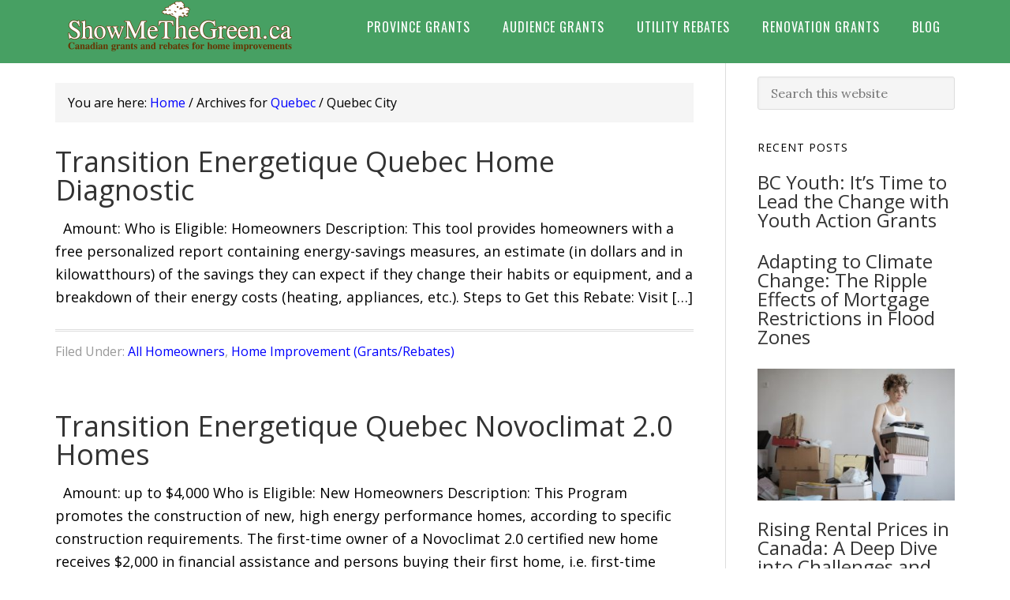

--- FILE ---
content_type: text/html; charset=UTF-8
request_url: https://showmethegreen.ca/cities/quebec/quebec-city/
body_size: 18107
content:
<!DOCTYPE html><html lang="en-US"><head><script>(function(w,i,g){w[g]=w[g]||[];if(typeof w[g].push=='function')w[g].push(i)})
(window,'GTM-NZTFNKK','google_tags_first_party');</script><script>(function(w,d,s,l){w[l]=w[l]||[];(function(){w[l].push(arguments);})('set', 'developer_id.dYzg1YT', true);
		w[l].push({'gtm.start':new Date().getTime(),event:'gtm.js'});var f=d.getElementsByTagName(s)[0],
		j=d.createElement(s);j.async=true;j.src='/t6rc/';
		f.parentNode.insertBefore(j,f);
		})(window,document,'script','dataLayer');</script><meta charset="UTF-8"/>
<script>var __ezHttpConsent={setByCat:function(src,tagType,attributes,category,force,customSetScriptFn=null){var setScript=function(){if(force||window.ezTcfConsent[category]){if(typeof customSetScriptFn==='function'){customSetScriptFn();}else{var scriptElement=document.createElement(tagType);scriptElement.src=src;attributes.forEach(function(attr){for(var key in attr){if(attr.hasOwnProperty(key)){scriptElement.setAttribute(key,attr[key]);}}});var firstScript=document.getElementsByTagName(tagType)[0];firstScript.parentNode.insertBefore(scriptElement,firstScript);}}};if(force||(window.ezTcfConsent&&window.ezTcfConsent.loaded)){setScript();}else if(typeof getEzConsentData==="function"){getEzConsentData().then(function(ezTcfConsent){if(ezTcfConsent&&ezTcfConsent.loaded){setScript();}else{console.error("cannot get ez consent data");force=true;setScript();}});}else{force=true;setScript();console.error("getEzConsentData is not a function");}},};</script>
<script>var ezTcfConsent=window.ezTcfConsent?window.ezTcfConsent:{loaded:false,store_info:false,develop_and_improve_services:false,measure_ad_performance:false,measure_content_performance:false,select_basic_ads:false,create_ad_profile:false,select_personalized_ads:false,create_content_profile:false,select_personalized_content:false,understand_audiences:false,use_limited_data_to_select_content:false,};function getEzConsentData(){return new Promise(function(resolve){document.addEventListener("ezConsentEvent",function(event){var ezTcfConsent=event.detail.ezTcfConsent;resolve(ezTcfConsent);});});}</script>
<script>if(typeof _setEzCookies!=='function'){function _setEzCookies(ezConsentData){var cookies=window.ezCookieQueue;for(var i=0;i<cookies.length;i++){var cookie=cookies[i];if(ezConsentData&&ezConsentData.loaded&&ezConsentData[cookie.tcfCategory]){document.cookie=cookie.name+"="+cookie.value;}}}}
window.ezCookieQueue=window.ezCookieQueue||[];if(typeof addEzCookies!=='function'){function addEzCookies(arr){window.ezCookieQueue=[...window.ezCookieQueue,...arr];}}
addEzCookies([{name:"ezoab_319054",value:"mod5-c; Path=/; Domain=showmethegreen.ca; Max-Age=7200",tcfCategory:"store_info",isEzoic:"true",},{name:"ezosuibasgeneris-1",value:"30d80bf4-e7dc-4fca-43c7-c6bc05f98d99; Path=/; Domain=showmethegreen.ca; Expires=Mon, 01 Feb 2027 03:05:47 UTC; Secure; SameSite=None",tcfCategory:"understand_audiences",isEzoic:"true",}]);if(window.ezTcfConsent&&window.ezTcfConsent.loaded){_setEzCookies(window.ezTcfConsent);}else if(typeof getEzConsentData==="function"){getEzConsentData().then(function(ezTcfConsent){if(ezTcfConsent&&ezTcfConsent.loaded){_setEzCookies(window.ezTcfConsent);}else{console.error("cannot get ez consent data");_setEzCookies(window.ezTcfConsent);}});}else{console.error("getEzConsentData is not a function");_setEzCookies(window.ezTcfConsent);}</script><script type="text/javascript" data-ezscrex='false' data-cfasync='false'>window._ezaq = Object.assign({"edge_cache_status":11,"edge_response_time":18,"url":"https://showmethegreen.ca/cities/quebec/quebec-city/"}, typeof window._ezaq !== "undefined" ? window._ezaq : {});</script><script type="text/javascript" data-ezscrex='false' data-cfasync='false'>window._ezaq = Object.assign({"ab_test_id":"mod5-c"}, typeof window._ezaq !== "undefined" ? window._ezaq : {});window.__ez=window.__ez||{};window.__ez.tf={};</script><script type="text/javascript" data-ezscrex='false' data-cfasync='false'>window.ezDisableAds = true;</script>
<script data-ezscrex='false' data-cfasync='false' data-pagespeed-no-defer>var __ez=__ez||{};__ez.stms=Date.now();__ez.evt={};__ez.script={};__ez.ck=__ez.ck||{};__ez.template={};__ez.template.isOrig=true;__ez.queue=__ez.queue||function(){var e=0,i=0,t=[],n=!1,o=[],r=[],s=!0,a=function(e,i,n,o,r,s,a){var l=arguments.length>7&&void 0!==arguments[7]?arguments[7]:window,d=this;this.name=e,this.funcName=i,this.parameters=null===n?null:w(n)?n:[n],this.isBlock=o,this.blockedBy=r,this.deleteWhenComplete=s,this.isError=!1,this.isComplete=!1,this.isInitialized=!1,this.proceedIfError=a,this.fWindow=l,this.isTimeDelay=!1,this.process=function(){f("... func = "+e),d.isInitialized=!0,d.isComplete=!0,f("... func.apply: "+e);var i=d.funcName.split("."),n=null,o=this.fWindow||window;i.length>3||(n=3===i.length?o[i[0]][i[1]][i[2]]:2===i.length?o[i[0]][i[1]]:o[d.funcName]),null!=n&&n.apply(null,this.parameters),!0===d.deleteWhenComplete&&delete t[e],!0===d.isBlock&&(f("----- F'D: "+d.name),m())}},l=function(e,i,t,n,o,r,s){var a=arguments.length>7&&void 0!==arguments[7]?arguments[7]:window,l=this;this.name=e,this.path=i,this.async=o,this.defer=r,this.isBlock=t,this.blockedBy=n,this.isInitialized=!1,this.isError=!1,this.isComplete=!1,this.proceedIfError=s,this.fWindow=a,this.isTimeDelay=!1,this.isPath=function(e){return"/"===e[0]&&"/"!==e[1]},this.getSrc=function(e){return void 0!==window.__ezScriptHost&&this.isPath(e)&&"banger.js"!==this.name?window.__ezScriptHost+e:e},this.process=function(){l.isInitialized=!0,f("... file = "+e);var i=this.fWindow?this.fWindow.document:document,t=i.createElement("script");t.src=this.getSrc(this.path),!0===o?t.async=!0:!0===r&&(t.defer=!0),t.onerror=function(){var e={url:window.location.href,name:l.name,path:l.path,user_agent:window.navigator.userAgent};"undefined"!=typeof _ezaq&&(e.pageview_id=_ezaq.page_view_id);var i=encodeURIComponent(JSON.stringify(e)),t=new XMLHttpRequest;t.open("GET","//g.ezoic.net/ezqlog?d="+i,!0),t.send(),f("----- ERR'D: "+l.name),l.isError=!0,!0===l.isBlock&&m()},t.onreadystatechange=t.onload=function(){var e=t.readyState;f("----- F'D: "+l.name),e&&!/loaded|complete/.test(e)||(l.isComplete=!0,!0===l.isBlock&&m())},i.getElementsByTagName("head")[0].appendChild(t)}},d=function(e,i){this.name=e,this.path="",this.async=!1,this.defer=!1,this.isBlock=!1,this.blockedBy=[],this.isInitialized=!0,this.isError=!1,this.isComplete=i,this.proceedIfError=!1,this.isTimeDelay=!1,this.process=function(){}};function c(e,i,n,s,a,d,c,u,f){var m=new l(e,i,n,s,a,d,c,f);!0===u?o[e]=m:r[e]=m,t[e]=m,h(m)}function h(e){!0!==u(e)&&0!=s&&e.process()}function u(e){if(!0===e.isTimeDelay&&!1===n)return f(e.name+" blocked = TIME DELAY!"),!0;if(w(e.blockedBy))for(var i=0;i<e.blockedBy.length;i++){var o=e.blockedBy[i];if(!1===t.hasOwnProperty(o))return f(e.name+" blocked = "+o),!0;if(!0===e.proceedIfError&&!0===t[o].isError)return!1;if(!1===t[o].isComplete)return f(e.name+" blocked = "+o),!0}return!1}function f(e){var i=window.location.href,t=new RegExp("[?&]ezq=([^&#]*)","i").exec(i);"1"===(t?t[1]:null)&&console.debug(e)}function m(){++e>200||(f("let's go"),p(o),p(r))}function p(e){for(var i in e)if(!1!==e.hasOwnProperty(i)){var t=e[i];!0===t.isComplete||u(t)||!0===t.isInitialized||!0===t.isError?!0===t.isError?f(t.name+": error"):!0===t.isComplete?f(t.name+": complete already"):!0===t.isInitialized&&f(t.name+": initialized already"):t.process()}}function w(e){return"[object Array]"==Object.prototype.toString.call(e)}return window.addEventListener("load",(function(){setTimeout((function(){n=!0,f("TDELAY -----"),m()}),5e3)}),!1),{addFile:c,addFileOnce:function(e,i,n,o,r,s,a,l,d){t[e]||c(e,i,n,o,r,s,a,l,d)},addDelayFile:function(e,i){var n=new l(e,i,!1,[],!1,!1,!0);n.isTimeDelay=!0,f(e+" ...  FILE! TDELAY"),r[e]=n,t[e]=n,h(n)},addFunc:function(e,n,s,l,d,c,u,f,m,p){!0===c&&(e=e+"_"+i++);var w=new a(e,n,s,l,d,u,f,p);!0===m?o[e]=w:r[e]=w,t[e]=w,h(w)},addDelayFunc:function(e,i,n){var o=new a(e,i,n,!1,[],!0,!0);o.isTimeDelay=!0,f(e+" ...  FUNCTION! TDELAY"),r[e]=o,t[e]=o,h(o)},items:t,processAll:m,setallowLoad:function(e){s=e},markLoaded:function(e){if(e&&0!==e.length){if(e in t){var i=t[e];!0===i.isComplete?f(i.name+" "+e+": error loaded duplicate"):(i.isComplete=!0,i.isInitialized=!0)}else t[e]=new d(e,!0);f("markLoaded dummyfile: "+t[e].name)}},logWhatsBlocked:function(){for(var e in t)!1!==t.hasOwnProperty(e)&&u(t[e])}}}();__ez.evt.add=function(e,t,n){e.addEventListener?e.addEventListener(t,n,!1):e.attachEvent?e.attachEvent("on"+t,n):e["on"+t]=n()},__ez.evt.remove=function(e,t,n){e.removeEventListener?e.removeEventListener(t,n,!1):e.detachEvent?e.detachEvent("on"+t,n):delete e["on"+t]};__ez.script.add=function(e){var t=document.createElement("script");t.src=e,t.async=!0,t.type="text/javascript",document.getElementsByTagName("head")[0].appendChild(t)};__ez.dot=__ez.dot||{};__ez.queue.addFileOnce('/detroitchicago/boise.js', '/detroitchicago/boise.js?gcb=195-0&cb=5', true, [], true, false, true, false);__ez.queue.addFileOnce('/parsonsmaize/abilene.js', '/parsonsmaize/abilene.js?gcb=195-0&cb=e80eca0cdb', true, [], true, false, true, false);__ez.queue.addFileOnce('/parsonsmaize/mulvane.js', '/parsonsmaize/mulvane.js?gcb=195-0&cb=e75e48eec0', true, ['/parsonsmaize/abilene.js'], true, false, true, false);__ez.queue.addFileOnce('/detroitchicago/birmingham.js', '/detroitchicago/birmingham.js?gcb=195-0&cb=539c47377c', true, ['/parsonsmaize/abilene.js'], true, false, true, false);</script>
<script data-ezscrex="false" type="text/javascript" data-cfasync="false">window._ezaq = Object.assign({"ad_cache_level":0,"adpicker_placement_cnt":0,"ai_placeholder_cache_level":0,"ai_placeholder_placement_cnt":-1,"domain":"showmethegreen.ca","domain_id":319054,"ezcache_level":0,"ezcache_skip_code":14,"has_bad_image":0,"has_bad_words":0,"is_sitespeed":0,"lt_cache_level":0,"response_size":67557,"response_size_orig":61795,"response_time_orig":10,"template_id":5,"url":"https://showmethegreen.ca/cities/quebec/quebec-city/","word_count":0,"worst_bad_word_level":0}, typeof window._ezaq !== "undefined" ? window._ezaq : {});__ez.queue.markLoaded('ezaqBaseReady');</script>
<script type='text/javascript' data-ezscrex='false' data-cfasync='false'>
window.ezAnalyticsStatic = true;

function analyticsAddScript(script) {
	var ezDynamic = document.createElement('script');
	ezDynamic.type = 'text/javascript';
	ezDynamic.innerHTML = script;
	document.head.appendChild(ezDynamic);
}
function getCookiesWithPrefix() {
    var allCookies = document.cookie.split(';');
    var cookiesWithPrefix = {};

    for (var i = 0; i < allCookies.length; i++) {
        var cookie = allCookies[i].trim();

        for (var j = 0; j < arguments.length; j++) {
            var prefix = arguments[j];
            if (cookie.indexOf(prefix) === 0) {
                var cookieParts = cookie.split('=');
                var cookieName = cookieParts[0];
                var cookieValue = cookieParts.slice(1).join('=');
                cookiesWithPrefix[cookieName] = decodeURIComponent(cookieValue);
                break; // Once matched, no need to check other prefixes
            }
        }
    }

    return cookiesWithPrefix;
}
function productAnalytics() {
	var d = {"pr":[6],"omd5":"0ddc9713634e31edb0160c557582e4bf","nar":"risk score"};
	d.u = _ezaq.url;
	d.p = _ezaq.page_view_id;
	d.v = _ezaq.visit_uuid;
	d.ab = _ezaq.ab_test_id;
	d.e = JSON.stringify(_ezaq);
	d.ref = document.referrer;
	d.c = getCookiesWithPrefix('active_template', 'ez', 'lp_');
	if(typeof ez_utmParams !== 'undefined') {
		d.utm = ez_utmParams;
	}

	var dataText = JSON.stringify(d);
	var xhr = new XMLHttpRequest();
	xhr.open('POST','/ezais/analytics?cb=1', true);
	xhr.onload = function () {
		if (xhr.status!=200) {
            return;
		}

        if(document.readyState !== 'loading') {
            analyticsAddScript(xhr.response);
            return;
        }

        var eventFunc = function() {
            if(document.readyState === 'loading') {
                return;
            }
            document.removeEventListener('readystatechange', eventFunc, false);
            analyticsAddScript(xhr.response);
        };

        document.addEventListener('readystatechange', eventFunc, false);
	};
	xhr.setRequestHeader('Content-Type','text/plain');
	xhr.send(dataText);
}
__ez.queue.addFunc("productAnalytics", "productAnalytics", null, true, ['ezaqBaseReady'], false, false, false, true);
</script><base href="https://showmethegreen.ca/cities/quebec/quebec-city/"/>

<meta name="viewport" content="width=device-width, initial-scale=1"/>
<meta name="robots" content="index, follow, max-image-preview:large, max-snippet:-1, max-video-preview:-1"/>

	<!-- This site is optimized with the Yoast SEO plugin v26.8 - https://yoast.com/product/yoast-seo-wordpress/ -->
	<title>Quebec City Archives - Show Me the Green</title>
	<link rel="canonical" href="https://showmethegreen.ca/cities/quebec/quebec-city/"/>
	<link rel="next" href="https://showmethegreen.ca/cities/quebec/quebec-city/page/2/"/>
	<meta property="og:locale" content="en_US"/>
	<meta property="og:type" content="article"/>
	<meta property="og:title" content="Quebec City Archives - Show Me the Green"/>
	<meta property="og:url" content="https://showmethegreen.ca/cities/quebec/quebec-city/"/>
	<meta property="og:site_name" content="Show Me the Green"/>
	<meta name="twitter:card" content="summary_large_image"/>
	<script type="application/ld+json" class="yoast-schema-graph">{"@context":"https://schema.org","@graph":[{"@type":"CollectionPage","@id":"https://showmethegreen.ca/cities/quebec/quebec-city/","url":"https://showmethegreen.ca/cities/quebec/quebec-city/","name":"Quebec City Archives - Show Me the Green","isPartOf":{"@id":"https://showmethegreen.ca/#website"},"breadcrumb":{"@id":"https://showmethegreen.ca/cities/quebec/quebec-city/#breadcrumb"},"inLanguage":"en-US"},{"@type":"BreadcrumbList","@id":"https://showmethegreen.ca/cities/quebec/quebec-city/#breadcrumb","itemListElement":[{"@type":"ListItem","position":1,"name":"Home","item":"https://showmethegreen.ca/"},{"@type":"ListItem","position":2,"name":"Quebec","item":"https://showmethegreen.ca/cities/quebec/"},{"@type":"ListItem","position":3,"name":"Quebec City"}]},{"@type":"WebSite","@id":"https://showmethegreen.ca/#website","url":"https://showmethegreen.ca/","name":"Show Me the Green","description":"","potentialAction":[{"@type":"SearchAction","target":{"@type":"EntryPoint","urlTemplate":"https://showmethegreen.ca/?s={search_term_string}"},"query-input":{"@type":"PropertyValueSpecification","valueRequired":true,"valueName":"search_term_string"}}],"inLanguage":"en-US"}]}</script>
	<!-- / Yoast SEO plugin. -->


<link rel="dns-prefetch" href="//fonts.googleapis.com"/>
<style id="wp-img-auto-sizes-contain-inline-css" type="text/css">
img:is([sizes=auto i],[sizes^="auto," i]){contain-intrinsic-size:3000px 1500px}
/*# sourceURL=wp-img-auto-sizes-contain-inline-css */
</style>
<link rel="stylesheet" id="eleven40-pro-theme-css" href="https://showmethegreen.ca/wp-content/themes/eleven40-pro/style.css?ver=2.2.1" type="text/css" media="all"/>
<style id="wp-emoji-styles-inline-css" type="text/css">

	img.wp-smiley, img.emoji {
		display: inline !important;
		border: none !important;
		box-shadow: none !important;
		height: 1em !important;
		width: 1em !important;
		margin: 0 0.07em !important;
		vertical-align: -0.1em !important;
		background: none !important;
		padding: 0 !important;
	}
/*# sourceURL=wp-emoji-styles-inline-css */
</style>
<style id="classic-theme-styles-inline-css" type="text/css">
/*! This file is auto-generated */
.wp-block-button__link{color:#fff;background-color:#32373c;border-radius:9999px;box-shadow:none;text-decoration:none;padding:calc(.667em + 2px) calc(1.333em + 2px);font-size:1.125em}.wp-block-file__button{background:#32373c;color:#fff;text-decoration:none}
/*# sourceURL=/wp-includes/css/classic-themes.min.css */
</style>
<style id="global-styles-inline-css" type="text/css">
:root{--wp--preset--aspect-ratio--square: 1;--wp--preset--aspect-ratio--4-3: 4/3;--wp--preset--aspect-ratio--3-4: 3/4;--wp--preset--aspect-ratio--3-2: 3/2;--wp--preset--aspect-ratio--2-3: 2/3;--wp--preset--aspect-ratio--16-9: 16/9;--wp--preset--aspect-ratio--9-16: 9/16;--wp--preset--color--black: #000000;--wp--preset--color--cyan-bluish-gray: #abb8c3;--wp--preset--color--white: #ffffff;--wp--preset--color--pale-pink: #f78da7;--wp--preset--color--vivid-red: #cf2e2e;--wp--preset--color--luminous-vivid-orange: #ff6900;--wp--preset--color--luminous-vivid-amber: #fcb900;--wp--preset--color--light-green-cyan: #7bdcb5;--wp--preset--color--vivid-green-cyan: #00d084;--wp--preset--color--pale-cyan-blue: #8ed1fc;--wp--preset--color--vivid-cyan-blue: #0693e3;--wp--preset--color--vivid-purple: #9b51e0;--wp--preset--gradient--vivid-cyan-blue-to-vivid-purple: linear-gradient(135deg,rgb(6,147,227) 0%,rgb(155,81,224) 100%);--wp--preset--gradient--light-green-cyan-to-vivid-green-cyan: linear-gradient(135deg,rgb(122,220,180) 0%,rgb(0,208,130) 100%);--wp--preset--gradient--luminous-vivid-amber-to-luminous-vivid-orange: linear-gradient(135deg,rgb(252,185,0) 0%,rgb(255,105,0) 100%);--wp--preset--gradient--luminous-vivid-orange-to-vivid-red: linear-gradient(135deg,rgb(255,105,0) 0%,rgb(207,46,46) 100%);--wp--preset--gradient--very-light-gray-to-cyan-bluish-gray: linear-gradient(135deg,rgb(238,238,238) 0%,rgb(169,184,195) 100%);--wp--preset--gradient--cool-to-warm-spectrum: linear-gradient(135deg,rgb(74,234,220) 0%,rgb(151,120,209) 20%,rgb(207,42,186) 40%,rgb(238,44,130) 60%,rgb(251,105,98) 80%,rgb(254,248,76) 100%);--wp--preset--gradient--blush-light-purple: linear-gradient(135deg,rgb(255,206,236) 0%,rgb(152,150,240) 100%);--wp--preset--gradient--blush-bordeaux: linear-gradient(135deg,rgb(254,205,165) 0%,rgb(254,45,45) 50%,rgb(107,0,62) 100%);--wp--preset--gradient--luminous-dusk: linear-gradient(135deg,rgb(255,203,112) 0%,rgb(199,81,192) 50%,rgb(65,88,208) 100%);--wp--preset--gradient--pale-ocean: linear-gradient(135deg,rgb(255,245,203) 0%,rgb(182,227,212) 50%,rgb(51,167,181) 100%);--wp--preset--gradient--electric-grass: linear-gradient(135deg,rgb(202,248,128) 0%,rgb(113,206,126) 100%);--wp--preset--gradient--midnight: linear-gradient(135deg,rgb(2,3,129) 0%,rgb(40,116,252) 100%);--wp--preset--font-size--small: 13px;--wp--preset--font-size--medium: 20px;--wp--preset--font-size--large: 36px;--wp--preset--font-size--x-large: 42px;--wp--preset--spacing--20: 0.44rem;--wp--preset--spacing--30: 0.67rem;--wp--preset--spacing--40: 1rem;--wp--preset--spacing--50: 1.5rem;--wp--preset--spacing--60: 2.25rem;--wp--preset--spacing--70: 3.38rem;--wp--preset--spacing--80: 5.06rem;--wp--preset--shadow--natural: 6px 6px 9px rgba(0, 0, 0, 0.2);--wp--preset--shadow--deep: 12px 12px 50px rgba(0, 0, 0, 0.4);--wp--preset--shadow--sharp: 6px 6px 0px rgba(0, 0, 0, 0.2);--wp--preset--shadow--outlined: 6px 6px 0px -3px rgb(255, 255, 255), 6px 6px rgb(0, 0, 0);--wp--preset--shadow--crisp: 6px 6px 0px rgb(0, 0, 0);}:where(.is-layout-flex){gap: 0.5em;}:where(.is-layout-grid){gap: 0.5em;}body .is-layout-flex{display: flex;}.is-layout-flex{flex-wrap: wrap;align-items: center;}.is-layout-flex > :is(*, div){margin: 0;}body .is-layout-grid{display: grid;}.is-layout-grid > :is(*, div){margin: 0;}:where(.wp-block-columns.is-layout-flex){gap: 2em;}:where(.wp-block-columns.is-layout-grid){gap: 2em;}:where(.wp-block-post-template.is-layout-flex){gap: 1.25em;}:where(.wp-block-post-template.is-layout-grid){gap: 1.25em;}.has-black-color{color: var(--wp--preset--color--black) !important;}.has-cyan-bluish-gray-color{color: var(--wp--preset--color--cyan-bluish-gray) !important;}.has-white-color{color: var(--wp--preset--color--white) !important;}.has-pale-pink-color{color: var(--wp--preset--color--pale-pink) !important;}.has-vivid-red-color{color: var(--wp--preset--color--vivid-red) !important;}.has-luminous-vivid-orange-color{color: var(--wp--preset--color--luminous-vivid-orange) !important;}.has-luminous-vivid-amber-color{color: var(--wp--preset--color--luminous-vivid-amber) !important;}.has-light-green-cyan-color{color: var(--wp--preset--color--light-green-cyan) !important;}.has-vivid-green-cyan-color{color: var(--wp--preset--color--vivid-green-cyan) !important;}.has-pale-cyan-blue-color{color: var(--wp--preset--color--pale-cyan-blue) !important;}.has-vivid-cyan-blue-color{color: var(--wp--preset--color--vivid-cyan-blue) !important;}.has-vivid-purple-color{color: var(--wp--preset--color--vivid-purple) !important;}.has-black-background-color{background-color: var(--wp--preset--color--black) !important;}.has-cyan-bluish-gray-background-color{background-color: var(--wp--preset--color--cyan-bluish-gray) !important;}.has-white-background-color{background-color: var(--wp--preset--color--white) !important;}.has-pale-pink-background-color{background-color: var(--wp--preset--color--pale-pink) !important;}.has-vivid-red-background-color{background-color: var(--wp--preset--color--vivid-red) !important;}.has-luminous-vivid-orange-background-color{background-color: var(--wp--preset--color--luminous-vivid-orange) !important;}.has-luminous-vivid-amber-background-color{background-color: var(--wp--preset--color--luminous-vivid-amber) !important;}.has-light-green-cyan-background-color{background-color: var(--wp--preset--color--light-green-cyan) !important;}.has-vivid-green-cyan-background-color{background-color: var(--wp--preset--color--vivid-green-cyan) !important;}.has-pale-cyan-blue-background-color{background-color: var(--wp--preset--color--pale-cyan-blue) !important;}.has-vivid-cyan-blue-background-color{background-color: var(--wp--preset--color--vivid-cyan-blue) !important;}.has-vivid-purple-background-color{background-color: var(--wp--preset--color--vivid-purple) !important;}.has-black-border-color{border-color: var(--wp--preset--color--black) !important;}.has-cyan-bluish-gray-border-color{border-color: var(--wp--preset--color--cyan-bluish-gray) !important;}.has-white-border-color{border-color: var(--wp--preset--color--white) !important;}.has-pale-pink-border-color{border-color: var(--wp--preset--color--pale-pink) !important;}.has-vivid-red-border-color{border-color: var(--wp--preset--color--vivid-red) !important;}.has-luminous-vivid-orange-border-color{border-color: var(--wp--preset--color--luminous-vivid-orange) !important;}.has-luminous-vivid-amber-border-color{border-color: var(--wp--preset--color--luminous-vivid-amber) !important;}.has-light-green-cyan-border-color{border-color: var(--wp--preset--color--light-green-cyan) !important;}.has-vivid-green-cyan-border-color{border-color: var(--wp--preset--color--vivid-green-cyan) !important;}.has-pale-cyan-blue-border-color{border-color: var(--wp--preset--color--pale-cyan-blue) !important;}.has-vivid-cyan-blue-border-color{border-color: var(--wp--preset--color--vivid-cyan-blue) !important;}.has-vivid-purple-border-color{border-color: var(--wp--preset--color--vivid-purple) !important;}.has-vivid-cyan-blue-to-vivid-purple-gradient-background{background: var(--wp--preset--gradient--vivid-cyan-blue-to-vivid-purple) !important;}.has-light-green-cyan-to-vivid-green-cyan-gradient-background{background: var(--wp--preset--gradient--light-green-cyan-to-vivid-green-cyan) !important;}.has-luminous-vivid-amber-to-luminous-vivid-orange-gradient-background{background: var(--wp--preset--gradient--luminous-vivid-amber-to-luminous-vivid-orange) !important;}.has-luminous-vivid-orange-to-vivid-red-gradient-background{background: var(--wp--preset--gradient--luminous-vivid-orange-to-vivid-red) !important;}.has-very-light-gray-to-cyan-bluish-gray-gradient-background{background: var(--wp--preset--gradient--very-light-gray-to-cyan-bluish-gray) !important;}.has-cool-to-warm-spectrum-gradient-background{background: var(--wp--preset--gradient--cool-to-warm-spectrum) !important;}.has-blush-light-purple-gradient-background{background: var(--wp--preset--gradient--blush-light-purple) !important;}.has-blush-bordeaux-gradient-background{background: var(--wp--preset--gradient--blush-bordeaux) !important;}.has-luminous-dusk-gradient-background{background: var(--wp--preset--gradient--luminous-dusk) !important;}.has-pale-ocean-gradient-background{background: var(--wp--preset--gradient--pale-ocean) !important;}.has-electric-grass-gradient-background{background: var(--wp--preset--gradient--electric-grass) !important;}.has-midnight-gradient-background{background: var(--wp--preset--gradient--midnight) !important;}.has-small-font-size{font-size: var(--wp--preset--font-size--small) !important;}.has-medium-font-size{font-size: var(--wp--preset--font-size--medium) !important;}.has-large-font-size{font-size: var(--wp--preset--font-size--large) !important;}.has-x-large-font-size{font-size: var(--wp--preset--font-size--x-large) !important;}
:where(.wp-block-post-template.is-layout-flex){gap: 1.25em;}:where(.wp-block-post-template.is-layout-grid){gap: 1.25em;}
:where(.wp-block-term-template.is-layout-flex){gap: 1.25em;}:where(.wp-block-term-template.is-layout-grid){gap: 1.25em;}
:where(.wp-block-columns.is-layout-flex){gap: 2em;}:where(.wp-block-columns.is-layout-grid){gap: 2em;}
:root :where(.wp-block-pullquote){font-size: 1.5em;line-height: 1.6;}
/*# sourceURL=global-styles-inline-css */
</style>
<link rel="stylesheet" id="crp-style-rounded-thumbs-css" href="https://showmethegreen.ca/wp-content/plugins/contextual-related-posts/css/rounded-thumbs.min.css?ver=4.1.0" type="text/css" media="all"/>
<style id="crp-style-rounded-thumbs-inline-css" type="text/css">

			.crp_related.crp-rounded-thumbs a {
				width: 150px;
                height: 150px;
				text-decoration: none;
			}
			.crp_related.crp-rounded-thumbs img {
				max-width: 150px;
				margin: auto;
			}
			.crp_related.crp-rounded-thumbs .crp_title {
				width: 100%;
			}
			
/*# sourceURL=crp-style-rounded-thumbs-inline-css */
</style>
<link rel="stylesheet" id="dashicons-css" href="https://showmethegreen.ca/wp-includes/css/dashicons.min.css?ver=6.9" type="text/css" media="all"/>
<link rel="stylesheet" id="google-fonts-css" href="//fonts.googleapis.com/css?family=Lora%3A400%2C700%7COswald%3A400&amp;ver=3.5.0" type="text/css" media="all"/>
<script type="text/javascript" src="https://showmethegreen.ca/wp-includes/js/jquery/jquery.min.js?ver=3.7.1" id="jquery-core-js"></script>
<script type="text/javascript" src="https://showmethegreen.ca/wp-includes/js/jquery/jquery-migrate.min.js?ver=3.4.1" id="jquery-migrate-js"></script>
<script type="text/javascript" src="https://showmethegreen.ca/wp-content/themes/eleven40-pro/js/responsive-menu.js?ver=1.0.0" id="eleven40-responsive-menu-js"></script>
<link rel="https://api.w.org/" href="https://showmethegreen.ca/wp-json/"/><!-- Global site tag (gtag.js) - Google Analytics -->
<script async="" src="https://www.googletagmanager.com/gtag/js?id=UA-128991250-1"></script>
<script>
  window.dataLayer = window.dataLayer || [];
  function gtag(){dataLayer.push(arguments);}
  gtag('js', new Date());

  gtag('config', 'UA-128991250-1');
</script><link rel="pingback" href="https://showmethegreen.ca/xmlrpc.php"/>
<link href="https://fonts.googleapis.com/css?family=Open+Sans" rel="stylesheet"/>
<script async="" src="//pagead2.googlesyndication.com/pagead/js/adsbygoogle.js"></script>
<script>
     (adsbygoogle = window.adsbygoogle || []).push({
          google_ad_client: "ca-pub-4184197171686251",
          enable_page_level_ads: true
     });
</script>

<!-- Facebook Pixel Code -->
<script>
  !function(f,b,e,v,n,t,s)
  {if(f.fbq)return;n=f.fbq=function(){n.callMethod?
  n.callMethod.apply(n,arguments):n.queue.push(arguments)};
  if(!f._fbq)f._fbq=n;n.push=n;n.loaded=!0;n.version='2.0';
  n.queue=[];t=b.createElement(e);t.async=!0;
  t.src=v;s=b.getElementsByTagName(e)[0];
  s.parentNode.insertBefore(t,s)}(window, document,'script',
  'https://connect.facebook.net/en_US/fbevents.js');
  fbq('init', '469198053564084');
  fbq('track', 'PageView');
</script>
<noscript><img height="1" width="1" style="display:none"
  src="https://www.facebook.com/tr?id=469198053564084&ev=PageView&noscript=1"
/></noscript>
<!-- End Facebook Pixel Code -->
<style type="text/css">.site-header .title-area { background: url(https://showmethegreen.ca/wp-content/uploads/2017/03/cropped-SMTG_logo_final.png) no-repeat !important; }</style>
<meta name="generator" content="Elementor 3.34.4; features: additional_custom_breakpoints; settings: css_print_method-external, google_font-enabled, font_display-auto"/>
			<style>
				.e-con.e-parent:nth-of-type(n+4):not(.e-lazyloaded):not(.e-no-lazyload),
				.e-con.e-parent:nth-of-type(n+4):not(.e-lazyloaded):not(.e-no-lazyload) * {
					background-image: none !important;
				}
				@media screen and (max-height: 1024px) {
					.e-con.e-parent:nth-of-type(n+3):not(.e-lazyloaded):not(.e-no-lazyload),
					.e-con.e-parent:nth-of-type(n+3):not(.e-lazyloaded):not(.e-no-lazyload) * {
						background-image: none !important;
					}
				}
				@media screen and (max-height: 640px) {
					.e-con.e-parent:nth-of-type(n+2):not(.e-lazyloaded):not(.e-no-lazyload),
					.e-con.e-parent:nth-of-type(n+2):not(.e-lazyloaded):not(.e-no-lazyload) * {
						background-image: none !important;
					}
				}
			</style>
			<link rel="icon" href="https://showmethegreen.ca/wp-content/uploads/2018/06/favicon-tree-100x100.png" sizes="32x32"/>
<link rel="icon" href="https://showmethegreen.ca/wp-content/uploads/2018/06/favicon-tree.png" sizes="192x192"/>
<link rel="apple-touch-icon" href="https://showmethegreen.ca/wp-content/uploads/2018/06/favicon-tree.png"/>
<meta name="msapplication-TileImage" content="https://showmethegreen.ca/wp-content/uploads/2018/06/favicon-tree.png"/>
		<style type="text/css" id="wp-custom-css">
			.search-form-input {
	padding: 10px 16px;
}		</style>
		<script type='text/javascript'>
var ezoTemplate = 'orig_site';
var ezouid = '1';
var ezoFormfactor = '1';
</script><script data-ezscrex="false" type='text/javascript'>
var soc_app_id = '0';
var did = 319054;
var ezdomain = 'showmethegreen.ca';
var ezoicSearchable = 1;
</script></head>
<body class="archive tax-city term-quebec-city term-157 wp-theme-genesis wp-child-theme-eleven40-pro custom-header header-image header-full-width content-sidebar genesis-breadcrumbs-visible genesis-footer-widgets-hidden eleven40-pro-green elementor-default elementor-kit-102681"><div class="site-container"><header class="site-header"><div class="wrap"><div class="title-area"><p class="site-title"><a href="https://showmethegreen.ca/">Show Me the Green</a></p></div><nav class="nav-primary" aria-label="Main"><div class="wrap"><ul id="menu-main-2" class="menu genesis-nav-menu menu-primary"><li id="menu-item-7609" class="menu-item menu-item-type-taxonomy menu-item-object-category menu-item-has-children menu-item-7609"><a href="https://showmethegreen.ca/category/home-renovation-grants-by-province/"><span>Province Grants</span></a>
<ul class="sub-menu">
	<li id="menu-item-7627" class="menu-item menu-item-type-post_type menu-item-object-post menu-item-7627"><a href="https://showmethegreen.ca/home/home-improvement/ontario-renovation-grants-2018/"><span>Ontario Renovation Grants</span></a></li>
	<li id="menu-item-9301" class="menu-item menu-item-type-post_type menu-item-object-post menu-item-9301"><a href="https://showmethegreen.ca/home/home-improvement/ontario-energy-rebates/"><span>Ontario Energy Rebates</span></a></li>
	<li id="menu-item-7631" class="menu-item menu-item-type-post_type menu-item-object-post menu-item-7631"><a href="https://showmethegreen.ca/home/home-improvement/government-grants-home-improvements-alberta/"><span>Alberta Renovation Grants</span></a></li>
	<li id="menu-item-7633" class="menu-item menu-item-type-post_type menu-item-object-post menu-item-7633"><a href="https://showmethegreen.ca/british-columbia/bc-home-improvement-grants-rebates-tax-credits-2018/"><span>B.C. Renovation Grants</span></a></li>
	<li id="menu-item-7632" class="menu-item menu-item-type-post_type menu-item-object-post menu-item-7632"><a href="https://showmethegreen.ca/home/home-improvement/manitoba-government-grants-for-homeowners-2018/"><span>Manitoba Renovation Grants</span></a></li>
	<li id="menu-item-7630" class="menu-item menu-item-type-post_type menu-item-object-post menu-item-7630"><a href="https://showmethegreen.ca/saskatchewan/saskatchewan-home-improvement-grants-2018/"><span>Saskatchewan Renovation Grants</span></a></li>
	<li id="menu-item-7628" class="menu-item menu-item-type-post_type menu-item-object-post menu-item-7628"><a href="https://showmethegreen.ca/how-to-guides/finance-your-home-improvements/nova-scotia-grants-for-homeowners-2018/"><span>Nova Scotia Renovation Grants</span></a></li>
</ul>
</li>
<li id="menu-item-7610" class="menu-item menu-item-type-taxonomy menu-item-object-category menu-item-has-children menu-item-7610"><a href="https://showmethegreen.ca/category/home-renovation-grants-by-audience/"><span>Audience Grants</span></a>
<ul class="sub-menu">
	<li id="menu-item-7634" class="menu-item menu-item-type-post_type menu-item-object-post menu-item-7634"><a href="https://showmethegreen.ca/financial-assistance/canadian-seniors-homeowner-grants-2018/"><span>Canadian Seniors Homeowner Grants</span></a></li>
	<li id="menu-item-7635" class="menu-item menu-item-type-post_type menu-item-object-post menu-item-7635"><a href="https://showmethegreen.ca/home/home-improvement/canadian-government-grants-for-disabled-homeowners-2018/"><span>Canadian Government Grants for Disabled Homeowners</span></a></li>
	<li id="menu-item-7626" class="menu-item menu-item-type-post_type menu-item-object-post menu-item-7626"><a href="https://showmethegreen.ca/ontario/first-time-home-buyer-grants-ontario-2018-do-you-know-these-23-free-money-programs/"><span>First Time Home Buyer Grants Ontario</span></a></li>
	<li id="menu-item-9304" class="menu-item menu-item-type-post_type menu-item-object-post menu-item-9304"><a href="https://showmethegreen.ca/home/home-improvement/first-time-home-buyer-tax-credit/"><span>First Time Home Buyer Tax Credit</span></a></li>
	<li id="menu-item-9305" class="menu-item menu-item-type-post_type menu-item-object-post menu-item-9305"><a href="https://showmethegreen.ca/home/home-improvement/down-payment-assistance-ontario/"><span>Down Payment Assistance Ontario</span></a></li>
	<li id="menu-item-8693" class="menu-item menu-item-type-post_type menu-item-object-post menu-item-8693"><a href="https://showmethegreen.ca/home/home-improvement/ontario-renovates-program/"><span>Ontario Renovates Program</span></a></li>
	<li id="menu-item-9477" class="menu-item menu-item-type-post_type menu-item-object-post menu-item-9477"><a href="https://showmethegreen.ca/home/home-improvement/first-time-home-buyer-bc/"><span>First Time Home Buyer BC</span></a></li>
	<li id="menu-item-9476" class="menu-item menu-item-type-post_type menu-item-object-post menu-item-9476"><a href="https://showmethegreen.ca/home/home-improvement/first-time-home-buyer-alberta/"><span>First Time Home Buyer Alberta</span></a></li>
</ul>
</li>
<li id="menu-item-7611" class="menu-item menu-item-type-taxonomy menu-item-object-category menu-item-has-children menu-item-7611"><a href="https://showmethegreen.ca/category/home-renovation-rebates-by-utility/"><span>Utility Rebates</span></a>
<ul class="sub-menu">
	<li id="menu-item-7616" class="menu-item menu-item-type-post_type menu-item-object-post menu-item-7616"><a href="https://showmethegreen.ca/home/home-improvement/bc-hydro-rebates-2018-complete-list-of-rebates-assistance-programs/"><span>BC Hydro Rebates</span></a></li>
	<li id="menu-item-7618" class="menu-item menu-item-type-post_type menu-item-object-post menu-item-7618"><a href="https://showmethegreen.ca/home/home-improvement/fortis-rebates-2018/"><span>Fortis Rebates</span></a></li>
	<li id="menu-item-7620" class="menu-item menu-item-type-post_type menu-item-object-post menu-item-7620"><a href="https://showmethegreen.ca/home/home-improvement/union-gas-rebates-2018-are-you-using-these-8-rebates-incentives/"><span>Union Gas Rebates</span></a></li>
	<li id="menu-item-9302" class="menu-item menu-item-type-post_type menu-item-object-post menu-item-9302"><a href="https://showmethegreen.ca/home/home-improvement/enbridge-rebates/"><span>Enbridge Rebates</span></a></li>
	<li id="menu-item-9306" class="menu-item menu-item-type-post_type menu-item-object-post menu-item-9306"><a href="https://showmethegreen.ca/home/home-improvement/save-on-energy-coupons/"><span>Save On Energy Coupons, Rebates &amp; Incentives</span></a></li>
	<li id="menu-item-7617" class="menu-item menu-item-type-post_type menu-item-object-post menu-item-7617"><a href="https://showmethegreen.ca/home/home-improvement/hydro-one-rebates-2018/"><span>Hydro One Assistance Programs</span></a></li>
	<li id="menu-item-7621" class="menu-item menu-item-type-post_type menu-item-object-post menu-item-7621"><a href="https://showmethegreen.ca/home/home-improvement/manitoba-hydro-rebates-programs-2018-complete-guide/"><span>Manitoba Hydro Rebates</span></a></li>
	<li id="menu-item-8139" class="menu-item menu-item-type-post_type menu-item-object-post menu-item-8139"><a href="https://showmethegreen.ca/home/home-improvement/efficiency-pei-rebates-2018/"><span>Efficiency PEI Rebates</span></a></li>
	<li id="menu-item-8694" class="menu-item menu-item-type-post_type menu-item-object-post menu-item-8694"><a href="https://showmethegreen.ca/home/home-improvement/nl-power-rebate/"><span>Newfoundland Power Rebate</span></a></li>
</ul>
</li>
<li id="menu-item-7612" class="menu-item menu-item-type-taxonomy menu-item-object-category menu-item-has-children menu-item-7612"><a href="https://showmethegreen.ca/category/home-renovation-grants-by-type-of-renovation/"><span>Renovation Grants</span></a>
<ul class="sub-menu">
	<li id="menu-item-7629" class="menu-item menu-item-type-post_type menu-item-object-post menu-item-7629"><a href="https://showmethegreen.ca/how-to-guides/save-energy-water-at-home/government-rebates-for-window-replacement/"><span>Government Grants for Windows</span></a></li>
	<li id="menu-item-7619" class="menu-item menu-item-type-post_type menu-item-object-post menu-item-7619"><a href="https://showmethegreen.ca/home/home-improvement/furnace-rebates-2018/"><span>Canadian Furnace Rebates</span></a></li>
	<li id="menu-item-7623" class="menu-item menu-item-type-post_type menu-item-object-post menu-item-7623"><a href="https://showmethegreen.ca/home/home-improvement/insulation-grants/"><span>Insulation Rebates</span></a></li>
	<li id="menu-item-7624" class="menu-item menu-item-type-post_type menu-item-object-post menu-item-7624"><a href="https://showmethegreen.ca/home/home-improvement/36-toilet-rebate-programs-across-canada-dont-flush-your-money-down-theyou-know/"><span>Toilet Rebates</span></a></li>
	<li id="menu-item-7625" class="menu-item menu-item-type-post_type menu-item-object-post menu-item-7625"><a href="https://showmethegreen.ca/home/home-improvement/home-energy-audit-ontario-2018-27-current-rebates-incentives/"><span>Home Energy Audit Ontario</span></a></li>
	<li id="menu-item-9307" class="menu-item menu-item-type-post_type menu-item-object-post menu-item-9307"><a href="https://showmethegreen.ca/home/home-improvement/ontario-renovates-program/"><span>Ontario Renovates Program</span></a></li>
	<li id="menu-item-7622" class="menu-item menu-item-type-post_type menu-item-object-post menu-item-7622"><a href="https://showmethegreen.ca/home/home-improvement/secondary-suites-granny-flats-2018-19-canadian-grants-11-renovation-tips/"><span>Secondary Suites &amp; Granny Flats</span></a></li>
</ul>
</li>
<li id="menu-item-106141" class="menu-item menu-item-type-post_type menu-item-object-page current_page_parent menu-item-106141"><a href="https://showmethegreen.ca/blog/"><span>Blog</span></a></li>
</ul></div></nav></div></header><div class="site-inner"><div class="wrap"><div class="content-sidebar-wrap"><main class="content"><div class="breadcrumb">You are here: <span class="breadcrumb-link-wrap"><a class="breadcrumb-link" href="https://showmethegreen.ca/"><span class="breadcrumb-link-text-wrap">Home</span></a><meta/></span> <span aria-label="breadcrumb separator">/</span> Archives for <span class="breadcrumb-link-wrap"><a class="breadcrumb-link" href="https://showmethegreen.ca/cities/quebec/"><span class="breadcrumb-link-text-wrap">Quebec</span></a><meta/></span> <span aria-label="breadcrumb separator">/</span> Quebec City</div><article class="post-5853 post type-post status-publish format-standard category-all-homeowners category-home-improvement city-laval city-montreal city-quebec city-quebec-city incentive-free-product incentive-free-service entry" aria-label="Transition Energetique Quebec Home Diagnostic"><header class="entry-header"><h2 class="entry-title"><a class="entry-title-link" rel="bookmark" href="https://showmethegreen.ca/home/home-improvement/transition-energetique-quebec-home-diagnostic/">Transition Energetique Quebec Home Diagnostic</a></h2>
</header><div class="entry-content"><p>  Amount: Who is Eligible: Homeowners Description: This tool provides homeowners with a free personalized report containing energy-savings measures, an estimate (in dollars and in kilowatthours) of the savings they can expect if they change their habits or equipment, and a breakdown of their energy costs (heating, appliances, etc.). Steps to Get this Rebate: Visit […]</p>
</div><footer class="entry-footer"><p class="entry-meta"><span class="entry-categories">Filed Under: <a href="https://showmethegreen.ca/category/all-homeowners/" rel="category tag">All Homeowners</a>, <a href="https://showmethegreen.ca/category/home/home-improvement/" rel="category tag">Home Improvement (Grants/Rebates)</a></span> </p></footer></article><article class="post-5850 post type-post status-publish format-standard category-home-improvement city-laval city-montreal city-quebec city-quebec-city incentive-financial-assistance entry" aria-label="Transition Energetique Quebec Novoclimat 2.0 Homes"><header class="entry-header"><h2 class="entry-title"><a class="entry-title-link" rel="bookmark" href="https://showmethegreen.ca/home/home-improvement/transition-energetique-quebec-novoclimat-2-0-homes/">Transition Energetique Quebec Novoclimat 2.0 Homes</a></h2>
</header><div class="entry-content"><p>  Amount: up to $4,000 Who is Eligible: New Homeowners Description: This Program promotes the construction of new, high energy performance homes, according to specific construction requirements. The first-time owner of a Novoclimat 2.0 certified new home receives $2,000 in financial assistance and persons buying their first home, i.e. first-time property owners, have access to […]</p>
</div><footer class="entry-footer"><p class="entry-meta"><span class="entry-categories">Filed Under: <a href="https://showmethegreen.ca/category/home/home-improvement/" rel="category tag">Home Improvement (Grants/Rebates)</a></span> </p></footer></article><article class="post-5846 post type-post status-publish format-standard category-all-homeowners category-home-improvement city-laval city-montreal city-quebec city-quebec-city incentive-financial-assistance prodcat-home-heating entry" aria-label="Transition Energetique Quebec Rénoclimat® Renovations"><header class="entry-header"><h2 class="entry-title"><a class="entry-title-link" rel="bookmark" href="https://showmethegreen.ca/home/home-improvement/transition-energetique-quebec-renoclimat-renovations/">Transition Energetique Quebec Rénoclimat® Renovations</a></h2>
</header><div class="entry-content"><p>  Amount: up to $2,440 Who is Eligible: Homeowners Description: Renoclimat will guide you in your home renovation project. Benefit from an on-site evaluation from a Renoclimat advisor at a reduced price. Receive personalized advice to improve the energy efficiency of your home. You can be eligible for financial assistance under the Renoclimat program if […]</p>
</div><footer class="entry-footer"><p class="entry-meta"><span class="entry-categories">Filed Under: <a href="https://showmethegreen.ca/category/all-homeowners/" rel="category tag">All Homeowners</a>, <a href="https://showmethegreen.ca/category/home/home-improvement/" rel="category tag">Home Improvement (Grants/Rebates)</a></span> </p></footer></article><article class="post-5840 post type-post status-publish format-standard category-home-improvement city-laval city-montreal city-quebec city-quebec-city incentive-free-service prodcat-thermostats entry" aria-label="Transition Energetique Quebec Éconologis"><header class="entry-header"><h2 class="entry-title"><a class="entry-title-link" rel="bookmark" href="https://showmethegreen.ca/home/home-improvement/teq-econologis/">Transition Energetique Quebec Éconologis</a></h2>
</header><div class="entry-content"><p>  Amount: Who is Eligible: Low income owner or tenant Description: Éconologis is a seasonal energy efficiency program available to low-income households. It provides personalized advice and suggestions about products that will help improve the energy efficiency of the home, regardless of the type of energy used. A consultant and technician will visit the homeowner […]</p>
</div><footer class="entry-footer"><p class="entry-meta"><span class="entry-categories">Filed Under: <a href="https://showmethegreen.ca/category/home/home-improvement/" rel="category tag">Home Improvement (Grants/Rebates)</a></span> </p></footer></article><article class="post-5837 post type-post status-publish format-standard category-home-improvement city-laval city-montreal city-quebec city-quebec-city incentive-energy-saving prodcat-air-systems entry" aria-label="Hydro-Québec Residential Rate DT"><header class="entry-header"><h2 class="entry-title"><a class="entry-title-link" rel="bookmark" href="https://showmethegreen.ca/home/home-improvement/hydro-quebec-residential-rate-dt/">Hydro-Québec Residential Rate DT</a></h2>
</header><div class="entry-content"><p>  Amount: Who is Eligible: Hydro-Québec customers Description: This program helps the customers to decrease in Rate DT electricity prices for using the following Dual-energy forced-air systems: -Dual-energy forced-air system combined with a central heat pump -Fuel-burning forced-air system combined with a central heat pump -Fuel-burning forced-air system combined with electric heating elements -Dual-energy forced-air […]</p>
</div><footer class="entry-footer"><p class="entry-meta"><span class="entry-categories">Filed Under: <a href="https://showmethegreen.ca/category/home/home-improvement/" rel="category tag">Home Improvement (Grants/Rebates)</a></span> </p></footer></article><div class="archive-pagination pagination"><ul><li class="active"><a href="https://showmethegreen.ca/cities/quebec/quebec-city/" aria-current="page">1</a></li>
<li><a href="https://showmethegreen.ca/cities/quebec/quebec-city/page/2/">2</a></li>
<li><a href="https://showmethegreen.ca/cities/quebec/quebec-city/page/3/">3</a></li>
<li><a href="https://showmethegreen.ca/cities/quebec/quebec-city/page/4/">4</a></li>
<li class="pagination-next"><a href="https://showmethegreen.ca/cities/quebec/quebec-city/page/2/">Next Page »</a></li>
</ul></div>
</main><aside class="sidebar sidebar-primary widget-area" role="complementary" aria-label="Primary Sidebar"><section id="search-3" class="widget widget_search"><div class="widget-wrap"><form class="search-form" method="get" action="https://showmethegreen.ca/" role="search"><input class="search-form-input" type="search" name="s" id="searchform-1" placeholder="Search this website"/><input class="search-form-submit" type="submit" value="Search"/><meta content="https://showmethegreen.ca/?s={s}"/></form></div></section>
<section id="featured-post-2" class="widget featured-content featuredpost"><div class="widget-wrap"><h4 class="widget-title widgettitle">Recent Posts</h4>
<article class="post-107655 post type-post status-publish format-standard category-student-grants entry" aria-label="BC Youth: It’s Time to Lead the Change with Youth Action Grants"><header class="entry-header"><h2 class="entry-title"><a href="https://showmethegreen.ca/grant/student-grants/bc-youth-its-time-to-lead-the-change-with-youth-action-grants/">BC Youth: It’s Time to Lead the Change with Youth Action Grants</a></h2></header></article><article class="post-107651 post type-post status-publish format-standard category-home-improvement entry" aria-label="Adapting to Climate Change: The Ripple Effects of Mortgage Restrictions in Flood Zones"><header class="entry-header"><h2 class="entry-title"><a href="https://showmethegreen.ca/home/home-improvement/adapting-to-climate-change-the-ripple-effects-of-mortgage-restrictions-in-flood-zones/">Adapting to Climate Change: The Ripple Effects of Mortgage Restrictions in Flood Zones</a></h2></header></article><article class="post-107642 post type-post status-publish format-standard has-post-thumbnail category-home-improvement entry" aria-label="Rising Rental Prices in Canada: A Deep Dive into Challenges and Solutions"><a href="https://showmethegreen.ca/home/home-improvement/rising-rental-prices-in-canada-a-deep-dive-into-challenges-and-solutions/" class="aligncenter" aria-hidden="true" tabindex="-1"><img width="300" height="200" src="https://showmethegreen.ca/wp-content/uploads/2024/03/rental-market-in-canada-300x200.jpg" class="entry-image attachment-post" alt="" decoding="async" srcset="https://showmethegreen.ca/wp-content/uploads/2024/03/rental-market-in-canada-300x200.jpg 300w, https://showmethegreen.ca/wp-content/uploads/2024/03/rental-market-in-canada-1024x682.jpg 1024w, https://showmethegreen.ca/wp-content/uploads/2024/03/rental-market-in-canada-768x512.jpg 768w, https://showmethegreen.ca/wp-content/uploads/2024/03/rental-market-in-canada.jpg 1280w" sizes="(max-width: 300px) 100vw, 300px"/></a><header class="entry-header"><h2 class="entry-title"><a href="https://showmethegreen.ca/home/home-improvement/rising-rental-prices-in-canada-a-deep-dive-into-challenges-and-solutions/">Rising Rental Prices in Canada: A Deep Dive into Challenges and Solutions</a></h2></header></article><article class="post-107639 post type-post status-publish format-standard has-post-thumbnail category-grants-and-loans entry" aria-label="Empowering Culinary Dreams: DoorDash Canada’s Pledge to Women-Owned Restaurants"><a href="https://showmethegreen.ca/grants-and-loans/empowering-culinary-dreams-doordash-canadas-pledge-to-women-owned-restaurants/" class="aligncenter" aria-hidden="true" tabindex="-1"><img width="300" height="200" src="https://showmethegreen.ca/wp-content/uploads/2024/03/women-chef-cooking-300x200.jpg" class="entry-image attachment-post" alt="" decoding="async" srcset="https://showmethegreen.ca/wp-content/uploads/2024/03/women-chef-cooking-300x200.jpg 300w, https://showmethegreen.ca/wp-content/uploads/2024/03/women-chef-cooking-1024x682.jpg 1024w, https://showmethegreen.ca/wp-content/uploads/2024/03/women-chef-cooking-768x512.jpg 768w, https://showmethegreen.ca/wp-content/uploads/2024/03/women-chef-cooking.jpg 1280w" sizes="(max-width: 300px) 100vw, 300px"/></a><header class="entry-header"><h2 class="entry-title"><a href="https://showmethegreen.ca/grants-and-loans/empowering-culinary-dreams-doordash-canadas-pledge-to-women-owned-restaurants/">Empowering Culinary Dreams: DoorDash Canada’s Pledge to Women-Owned Restaurants</a></h2></header></article><article class="post-107637 post type-post status-publish format-standard has-post-thumbnail category-home-improvement entry" aria-label="Essential Questions to Ask About Your Furnace in Canada: Ensuring Efficiency, Compatibility, and Performance"><a href="https://showmethegreen.ca/home/home-improvement/essential-questions-to-ask-about-your-furnace-in-canada-ensuring-efficiency-compatibility-and-performance/" class="aligncenter" aria-hidden="true" tabindex="-1"><img width="300" height="300" src="https://showmethegreen.ca/wp-content/uploads/2023/08/heat-pump-vs-Furnace-flat-art-300x300.webp" class="entry-image attachment-post" alt="" decoding="async" srcset="https://showmethegreen.ca/wp-content/uploads/2023/08/heat-pump-vs-Furnace-flat-art-300x300.webp 300w, https://showmethegreen.ca/wp-content/uploads/2023/08/heat-pump-vs-Furnace-flat-art-150x150.webp 150w, https://showmethegreen.ca/wp-content/uploads/2023/08/heat-pump-vs-Furnace-flat-art-768x768.webp 768w, https://showmethegreen.ca/wp-content/uploads/2023/08/heat-pump-vs-Furnace-flat-art.webp 1024w" sizes="(max-width: 300px) 100vw, 300px"/></a><header class="entry-header"><h2 class="entry-title"><a href="https://showmethegreen.ca/home/home-improvement/essential-questions-to-ask-about-your-furnace-in-canada-ensuring-efficiency-compatibility-and-performance/">Essential Questions to Ask About Your Furnace in Canada: Ensuring Efficiency, Compatibility, and Performance</a></h2></header></article><article class="post-107635 post type-post status-publish format-standard has-post-thumbnail category-home-improvement entry" aria-label="Troubleshooting 101: Common Furnace Problems and DIY Fixes"><a href="https://showmethegreen.ca/home/home-improvement/troubleshooting-101-common-furnace-problems-and-diy-fixes/" class="aligncenter" aria-hidden="true" tabindex="-1"><img width="300" height="180" src="https://showmethegreen.ca/wp-content/uploads/2022/03/Buying-a-Furnace-4-300x180.png" class="entry-image attachment-post" alt="Buying a Furnace" decoding="async" srcset="https://showmethegreen.ca/wp-content/uploads/2022/03/Buying-a-Furnace-4-300x180.png 300w, https://showmethegreen.ca/wp-content/uploads/2022/03/Buying-a-Furnace-4-768x461.png 768w, https://showmethegreen.ca/wp-content/uploads/2022/03/Buying-a-Furnace-4.png 1000w" sizes="(max-width: 300px) 100vw, 300px"/></a><header class="entry-header"><h2 class="entry-title"><a href="https://showmethegreen.ca/home/home-improvement/troubleshooting-101-common-furnace-problems-and-diy-fixes/">Troubleshooting 101: Common Furnace Problems and DIY Fixes</a></h2></header></article></div></section>
<section id="archives-3" class="widget widget_archive"><div class="widget-wrap"><h4 class="widget-title widgettitle">Archives</h4>
		<label class="screen-reader-text" for="archives-dropdown-3">Archives</label>
		<select id="archives-dropdown-3" name="archive-dropdown">
			
			<option value="">Select Month</option>
				<option value="https://showmethegreen.ca/2024/03/"> March 2024 </option>
	<option value="https://showmethegreen.ca/2024/02/"> February 2024 </option>
	<option value="https://showmethegreen.ca/2023/09/"> September 2023 </option>
	<option value="https://showmethegreen.ca/2023/08/"> August 2023 </option>
	<option value="https://showmethegreen.ca/2023/03/"> March 2023 </option>
	<option value="https://showmethegreen.ca/2022/07/"> July 2022 </option>
	<option value="https://showmethegreen.ca/2022/06/"> June 2022 </option>
	<option value="https://showmethegreen.ca/2022/05/"> May 2022 </option>
	<option value="https://showmethegreen.ca/2022/04/"> April 2022 </option>
	<option value="https://showmethegreen.ca/2022/03/"> March 2022 </option>
	<option value="https://showmethegreen.ca/2022/02/"> February 2022 </option>
	<option value="https://showmethegreen.ca/2022/01/"> January 2022 </option>
	<option value="https://showmethegreen.ca/2020/04/"> April 2020 </option>
	<option value="https://showmethegreen.ca/2020/03/"> March 2020 </option>
	<option value="https://showmethegreen.ca/2019/10/"> October 2019 </option>
	<option value="https://showmethegreen.ca/2019/09/"> September 2019 </option>
	<option value="https://showmethegreen.ca/2019/07/"> July 2019 </option>
	<option value="https://showmethegreen.ca/2019/06/"> June 2019 </option>
	<option value="https://showmethegreen.ca/2019/03/"> March 2019 </option>
	<option value="https://showmethegreen.ca/2019/02/"> February 2019 </option>
	<option value="https://showmethegreen.ca/2018/08/"> August 2018 </option>
	<option value="https://showmethegreen.ca/2018/07/"> July 2018 </option>
	<option value="https://showmethegreen.ca/2018/05/"> May 2018 </option>
	<option value="https://showmethegreen.ca/2018/04/"> April 2018 </option>
	<option value="https://showmethegreen.ca/2017/09/"> September 2017 </option>
	<option value="https://showmethegreen.ca/2017/08/"> August 2017 </option>
	<option value="https://showmethegreen.ca/2017/07/"> July 2017 </option>
	<option value="https://showmethegreen.ca/2017/05/"> May 2017 </option>
	<option value="https://showmethegreen.ca/2017/04/"> April 2017 </option>
	<option value="https://showmethegreen.ca/2017/03/"> March 2017 </option>
	<option value="https://showmethegreen.ca/2017/02/"> February 2017 </option>
	<option value="https://showmethegreen.ca/2017/01/"> January 2017 </option>
	<option value="https://showmethegreen.ca/2012/06/"> June 2012 </option>
	<option value="https://showmethegreen.ca/2012/05/"> May 2012 </option>
	<option value="https://showmethegreen.ca/2012/04/"> April 2012 </option>
	<option value="https://showmethegreen.ca/2012/03/"> March 2012 </option>
	<option value="https://showmethegreen.ca/2012/02/"> February 2012 </option>
	<option value="https://showmethegreen.ca/2009/10/"> October 2009 </option>
	<option value="https://showmethegreen.ca/2009/09/"> September 2009 </option>
	<option value="https://showmethegreen.ca/2009/08/"> August 2009 </option>
	<option value="https://showmethegreen.ca/2009/07/"> July 2009 </option>
	<option value="https://showmethegreen.ca/2009/06/"> June 2009 </option>
	<option value="https://showmethegreen.ca/2009/05/"> May 2009 </option>
	<option value="https://showmethegreen.ca/2009/04/"> April 2009 </option>
	<option value="https://showmethegreen.ca/2008/09/"> September 2008 </option>
	<option value="https://showmethegreen.ca/2008/02/"> February 2008 </option>
	<option value="https://showmethegreen.ca/2008/01/"> January 2008 </option>
	<option value="https://showmethegreen.ca/2007/11/"> November 2007 </option>
	<option value="https://showmethegreen.ca/2007/10/"> October 2007 </option>
	<option value="https://showmethegreen.ca/2007/07/"> July 2007 </option>

		</select>

			<script type="text/javascript">
/* <![CDATA[ */

( ( dropdownId ) => {
	const dropdown = document.getElementById( dropdownId );
	function onSelectChange() {
		setTimeout( () => {
			if ( 'escape' === dropdown.dataset.lastkey ) {
				return;
			}
			if ( dropdown.value ) {
				document.location.href = dropdown.value;
			}
		}, 250 );
	}
	function onKeyUp( event ) {
		if ( 'Escape' === event.key ) {
			dropdown.dataset.lastkey = 'escape';
		} else {
			delete dropdown.dataset.lastkey;
		}
	}
	function onClick() {
		delete dropdown.dataset.lastkey;
	}
	dropdown.addEventListener( 'keyup', onKeyUp );
	dropdown.addEventListener( 'click', onClick );
	dropdown.addEventListener( 'change', onSelectChange );
})( "archives-dropdown-3" );

//# sourceURL=WP_Widget_Archives%3A%3Awidget
/* ]]> */
</script>
</div></section>
<section id="tag_cloud-3" class="widget widget_tag_cloud"><div class="widget-wrap"><h4 class="widget-title widgettitle">Popular Topics</h4>
<div class="tagcloud"><a href="https://showmethegreen.ca/tag/b-c/" class="tag-cloud-link tag-link-499 tag-link-position-1" style="font-size: 8pt;" aria-label="B.C. (1 item)">B.C.</a>
<a href="https://showmethegreen.ca/tag/british-columbia/" class="tag-cloud-link tag-link-370 tag-link-position-2" style="font-size: 11.976331360947pt;" aria-label="British Columbia (5 items)">British Columbia</a>
<a href="https://showmethegreen.ca/tag/burglary/" class="tag-cloud-link tag-link-441 tag-link-position-3" style="font-size: 8pt;" aria-label="Burglary (1 item)">Burglary</a>
<a href="https://showmethegreen.ca/tag/businesses/" class="tag-cloud-link tag-link-426 tag-link-position-4" style="font-size: 18.520710059172pt;" aria-label="Businesses (36 items)">Businesses</a>
<a href="https://showmethegreen.ca/tag/business-funding/" class="tag-cloud-link tag-link-456 tag-link-position-5" style="font-size: 8pt;" aria-label="Business Funding (1 item)">Business Funding</a>
<a href="https://showmethegreen.ca/tag/calgary/" class="tag-cloud-link tag-link-460 tag-link-position-6" style="font-size: 8pt;" aria-label="Calgary (1 item)">Calgary</a>
<a href="https://showmethegreen.ca/tag/canada/" class="tag-cloud-link tag-link-384 tag-link-position-7" style="font-size: 21.337278106509pt;" aria-label="Canada (80 items)">Canada</a>
<a href="https://showmethegreen.ca/tag/canadian-grants/" class="tag-cloud-link tag-link-429 tag-link-position-8" style="font-size: 22pt;" aria-label="Canadian Grants (97 items)">Canadian Grants</a>
<a href="https://showmethegreen.ca/tag/circuit-breaker/" class="tag-cloud-link tag-link-450 tag-link-position-9" style="font-size: 8pt;" aria-label="Circuit Breaker (1 item)">Circuit Breaker</a>
<a href="https://showmethegreen.ca/tag/claim/" class="tag-cloud-link tag-link-373 tag-link-position-10" style="font-size: 10.485207100592pt;" aria-label="Claim (3 items)">Claim</a>
<a href="https://showmethegreen.ca/tag/climate-change/" class="tag-cloud-link tag-link-341 tag-link-position-11" style="font-size: 10.485207100592pt;" aria-label="climate change (3 items)">climate change</a>
<a href="https://showmethegreen.ca/tag/commercial-environmental/" class="tag-cloud-link tag-link-452 tag-link-position-12" style="font-size: 8pt;" aria-label="Commercial Environmental (1 item)">Commercial Environmental</a>
<a href="https://showmethegreen.ca/tag/commercial-environmental-rebates/" class="tag-cloud-link tag-link-424 tag-link-position-13" style="font-size: 8pt;" aria-label="Commercial Environmental Rebates (1 item)">Commercial Environmental Rebates</a>
<a href="https://showmethegreen.ca/tag/community-foundation-grants/" class="tag-cloud-link tag-link-430 tag-link-position-14" style="font-size: 9.491124260355pt;" aria-label="Community Foundation Grants (2 items)">Community Foundation Grants</a>
<a href="https://showmethegreen.ca/tag/covid/" class="tag-cloud-link tag-link-475 tag-link-position-15" style="font-size: 8pt;" aria-label="Covid (1 item)">Covid</a>
<a href="https://showmethegreen.ca/tag/dust/" class="tag-cloud-link tag-link-497 tag-link-position-16" style="font-size: 8pt;" aria-label="Dust (1 item)">Dust</a>
<a href="https://showmethegreen.ca/tag/e-bikes/" class="tag-cloud-link tag-link-442 tag-link-position-17" style="font-size: 8pt;" aria-label="E-Bikes (1 item)">E-Bikes</a>
<a href="https://showmethegreen.ca/tag/economy/" class="tag-cloud-link tag-link-399 tag-link-position-18" style="font-size: 9.491124260355pt;" aria-label="Economy (2 items)">Economy</a>
<a href="https://showmethegreen.ca/tag/energy/" class="tag-cloud-link tag-link-363 tag-link-position-19" style="font-size: 19.01775147929pt;" aria-label="Energy (42 items)">Energy</a>
<a href="https://showmethegreen.ca/tag/energy-saving/" class="tag-cloud-link tag-link-347 tag-link-position-20" style="font-size: 9.491124260355pt;" aria-label="energy saving (2 items)">energy saving</a>
<a href="https://showmethegreen.ca/tag/environment/" class="tag-cloud-link tag-link-342 tag-link-position-21" style="font-size: 19.431952662722pt;" aria-label="Environment (47 items)">Environment</a>
<a href="https://showmethegreen.ca/tag/evil-eye/" class="tag-cloud-link tag-link-466 tag-link-position-22" style="font-size: 8pt;" aria-label="Evil Eye (1 item)">Evil Eye</a>
<a href="https://showmethegreen.ca/tag/gas-relief-rebate/" class="tag-cloud-link tag-link-500 tag-link-position-23" style="font-size: 8pt;" aria-label="Gas Relief Rebate (1 item)">Gas Relief Rebate</a>
<a href="https://showmethegreen.ca/tag/global-warming/" class="tag-cloud-link tag-link-362 tag-link-position-24" style="font-size: 9.491124260355pt;" aria-label="Global Warming (2 items)">Global Warming</a>
<a href="https://showmethegreen.ca/tag/government-announces/" class="tag-cloud-link tag-link-498 tag-link-position-25" style="font-size: 8pt;" aria-label="Government Announces (1 item)">Government Announces</a>
<a href="https://showmethegreen.ca/tag/home/" class="tag-cloud-link tag-link-447 tag-link-position-26" style="font-size: 21.668639053254pt;" aria-label="Home (89 items)">Home</a>
<a href="https://showmethegreen.ca/tag/home-improvements/" class="tag-cloud-link tag-link-414 tag-link-position-27" style="font-size: 9.491124260355pt;" aria-label="Home Improvements (2 items)">Home Improvements</a>
<a href="https://showmethegreen.ca/tag/home-insurance/" class="tag-cloud-link tag-link-400 tag-link-position-28" style="font-size: 14.130177514793pt;" aria-label="Home Insurance (10 items)">Home Insurance</a>
<a href="https://showmethegreen.ca/tag/homeowners/" class="tag-cloud-link tag-link-383 tag-link-position-29" style="font-size: 9.491124260355pt;" aria-label="Homeowners (2 items)">Homeowners</a>
<a href="https://showmethegreen.ca/tag/icbc-customers/" class="tag-cloud-link tag-link-501 tag-link-position-30" style="font-size: 8pt;" aria-label="ICBC Customers (1 item)">ICBC Customers</a>
<a href="https://showmethegreen.ca/tag/insurance/" class="tag-cloud-link tag-link-486 tag-link-position-31" style="font-size: 10.485207100592pt;" aria-label="Insurance (3 items)">Insurance</a>
<a href="https://showmethegreen.ca/tag/intruders/" class="tag-cloud-link tag-link-448 tag-link-position-32" style="font-size: 8pt;" aria-label="Intruders (1 item)">Intruders</a>
<a href="https://showmethegreen.ca/tag/kitchen-fire/" class="tag-cloud-link tag-link-463 tag-link-position-33" style="font-size: 8pt;" aria-label="Kitchen Fire (1 item)">Kitchen Fire</a>
<a href="https://showmethegreen.ca/tag/nest-protect/" class="tag-cloud-link tag-link-445 tag-link-position-34" style="font-size: 8pt;" aria-label="Nest Protect (1 item)">Nest Protect</a>
<a href="https://showmethegreen.ca/tag/network/" class="tag-cloud-link tag-link-476 tag-link-position-35" style="font-size: 8pt;" aria-label="Network (1 item)">Network</a>
<a href="https://showmethegreen.ca/tag/ontario/" class="tag-cloud-link tag-link-435 tag-link-position-36" style="font-size: 9.491124260355pt;" aria-label="Ontario (2 items)">Ontario</a>
<a href="https://showmethegreen.ca/tag/ontario-francophone/" class="tag-cloud-link tag-link-427 tag-link-position-37" style="font-size: 8pt;" aria-label="Ontario Francophone (1 item)">Ontario Francophone</a>
<a href="https://showmethegreen.ca/tag/pollution/" class="tag-cloud-link tag-link-343 tag-link-position-38" style="font-size: 9.491124260355pt;" aria-label="Pollution (2 items)">Pollution</a>
<a href="https://showmethegreen.ca/tag/rebate/" class="tag-cloud-link tag-link-443 tag-link-position-39" style="font-size: 9.491124260355pt;" aria-label="Rebate (2 items)">Rebate</a>
<a href="https://showmethegreen.ca/tag/red-deer-grants/" class="tag-cloud-link tag-link-425 tag-link-position-40" style="font-size: 8pt;" aria-label="Red Deer Grants (1 item)">Red Deer Grants</a>
<a href="https://showmethegreen.ca/tag/school-program/" class="tag-cloud-link tag-link-453 tag-link-position-41" style="font-size: 8pt;" aria-label="School Program (1 item)">School Program</a>
<a href="https://showmethegreen.ca/tag/secondhand-smoke/" class="tag-cloud-link tag-link-462 tag-link-position-42" style="font-size: 8pt;" aria-label="Secondhand Smoke (1 item)">Secondhand Smoke</a>
<a href="https://showmethegreen.ca/tag/seniors/" class="tag-cloud-link tag-link-357 tag-link-position-43" style="font-size: 9.491124260355pt;" aria-label="seniors (2 items)">seniors</a>
<a href="https://showmethegreen.ca/tag/tax/" class="tag-cloud-link tag-link-402 tag-link-position-44" style="font-size: 9.491124260355pt;" aria-label="Tax (2 items)">Tax</a>
<a href="https://showmethegreen.ca/tag/wildfires/" class="tag-cloud-link tag-link-465 tag-link-position-45" style="font-size: 8pt;" aria-label="Wildfires (1 item)">Wildfires</a></div>
</div></section>
</aside></div></div></div><footer class="site-footer"><div class="wrap"><p>Copyright © 2026</p><nav class="nav-secondary" aria-label="Secondary"><div class="wrap"><ul id="menu-main" class="menu genesis-nav-menu menu-secondary"><li id="menu-item-897" class="menu-item menu-item-type-custom menu-item-object-custom menu-item-home menu-item-897"><a href="https://showmethegreen.ca/"><span>Home</span></a></li>
<li id="menu-item-106140" class="menu-item menu-item-type-post_type menu-item-object-page current_page_parent menu-item-106140"><a href="https://showmethegreen.ca/blog/"><span>Blog</span></a></li>
<li id="menu-item-102414" class="menu-item menu-item-type-post_type menu-item-object-page menu-item-102414"><a href="https://showmethegreen.ca/about/"><span>About Us</span></a></li>
<li id="menu-item-9688" class="menu-item menu-item-type-post_type menu-item-object-page menu-item-9688"><a href="https://showmethegreen.ca/contact-us/"><span>Contact</span></a></li>
<li id="menu-item-2529" class="menu-item menu-item-type-custom menu-item-object-custom menu-item-2529"><a href="https://showmethegreen.ca/contact-us/"><span><span class="__cf_email__" data-cfemail="bac9cfcacad5c8cefac9d2d5cdd7dfced2dfddc8dfdfd494d9db">[email&#160;protected]</span></span></a></li>
</ul></div></nav></div></footer></div><script data-cfasync="false" src="/cdn-cgi/scripts/5c5dd728/cloudflare-static/email-decode.min.js"></script><script type="speculationrules">
{"prefetch":[{"source":"document","where":{"and":[{"href_matches":"/*"},{"not":{"href_matches":["/wp-*.php","/wp-admin/*","/wp-content/uploads/*","/wp-content/*","/wp-content/plugins/*","/wp-content/themes/eleven40-pro/*","/wp-content/themes/genesis/*","/*\\?(.+)"]}},{"not":{"selector_matches":"a[rel~=\"nofollow\"]"}},{"not":{"selector_matches":".no-prefetch, .no-prefetch a"}}]},"eagerness":"conservative"}]}
</script>
			<script>
				const lazyloadRunObserver = () => {
					const lazyloadBackgrounds = document.querySelectorAll( `.e-con.e-parent:not(.e-lazyloaded)` );
					const lazyloadBackgroundObserver = new IntersectionObserver( ( entries ) => {
						entries.forEach( ( entry ) => {
							if ( entry.isIntersecting ) {
								let lazyloadBackground = entry.target;
								if( lazyloadBackground ) {
									lazyloadBackground.classList.add( 'e-lazyloaded' );
								}
								lazyloadBackgroundObserver.unobserve( entry.target );
							}
						});
					}, { rootMargin: '200px 0px 200px 0px' } );
					lazyloadBackgrounds.forEach( ( lazyloadBackground ) => {
						lazyloadBackgroundObserver.observe( lazyloadBackground );
					} );
				};
				const events = [
					'DOMContentLoaded',
					'elementor/lazyload/observe',
				];
				events.forEach( ( event ) => {
					document.addEventListener( event, lazyloadRunObserver );
				} );
			</script>
			<script id="wp-emoji-settings" type="application/json">
{"baseUrl":"https://s.w.org/images/core/emoji/17.0.2/72x72/","ext":".png","svgUrl":"https://s.w.org/images/core/emoji/17.0.2/svg/","svgExt":".svg","source":{"concatemoji":"https://showmethegreen.ca/wp-includes/js/wp-emoji-release.min.js?ver=6.9"}}
</script>
<script type="module">
/* <![CDATA[ */
/*! This file is auto-generated */
const a=JSON.parse(document.getElementById("wp-emoji-settings").textContent),o=(window._wpemojiSettings=a,"wpEmojiSettingsSupports"),s=["flag","emoji"];function i(e){try{var t={supportTests:e,timestamp:(new Date).valueOf()};sessionStorage.setItem(o,JSON.stringify(t))}catch(e){}}function c(e,t,n){e.clearRect(0,0,e.canvas.width,e.canvas.height),e.fillText(t,0,0);t=new Uint32Array(e.getImageData(0,0,e.canvas.width,e.canvas.height).data);e.clearRect(0,0,e.canvas.width,e.canvas.height),e.fillText(n,0,0);const a=new Uint32Array(e.getImageData(0,0,e.canvas.width,e.canvas.height).data);return t.every((e,t)=>e===a[t])}function p(e,t){e.clearRect(0,0,e.canvas.width,e.canvas.height),e.fillText(t,0,0);var n=e.getImageData(16,16,1,1);for(let e=0;e<n.data.length;e++)if(0!==n.data[e])return!1;return!0}function u(e,t,n,a){switch(t){case"flag":return n(e,"\ud83c\udff3\ufe0f\u200d\u26a7\ufe0f","\ud83c\udff3\ufe0f\u200b\u26a7\ufe0f")?!1:!n(e,"\ud83c\udde8\ud83c\uddf6","\ud83c\udde8\u200b\ud83c\uddf6")&&!n(e,"\ud83c\udff4\udb40\udc67\udb40\udc62\udb40\udc65\udb40\udc6e\udb40\udc67\udb40\udc7f","\ud83c\udff4\u200b\udb40\udc67\u200b\udb40\udc62\u200b\udb40\udc65\u200b\udb40\udc6e\u200b\udb40\udc67\u200b\udb40\udc7f");case"emoji":return!a(e,"\ud83e\u1fac8")}return!1}function f(e,t,n,a){let r;const o=(r="undefined"!=typeof WorkerGlobalScope&&self instanceof WorkerGlobalScope?new OffscreenCanvas(300,150):document.createElement("canvas")).getContext("2d",{willReadFrequently:!0}),s=(o.textBaseline="top",o.font="600 32px Arial",{});return e.forEach(e=>{s[e]=t(o,e,n,a)}),s}function r(e){var t=document.createElement("script");t.src=e,t.defer=!0,document.head.appendChild(t)}a.supports={everything:!0,everythingExceptFlag:!0},new Promise(t=>{let n=function(){try{var e=JSON.parse(sessionStorage.getItem(o));if("object"==typeof e&&"number"==typeof e.timestamp&&(new Date).valueOf()<e.timestamp+604800&&"object"==typeof e.supportTests)return e.supportTests}catch(e){}return null}();if(!n){if("undefined"!=typeof Worker&&"undefined"!=typeof OffscreenCanvas&&"undefined"!=typeof URL&&URL.createObjectURL&&"undefined"!=typeof Blob)try{var e="postMessage("+f.toString()+"("+[JSON.stringify(s),u.toString(),c.toString(),p.toString()].join(",")+"));",a=new Blob([e],{type:"text/javascript"});const r=new Worker(URL.createObjectURL(a),{name:"wpTestEmojiSupports"});return void(r.onmessage=e=>{i(n=e.data),r.terminate(),t(n)})}catch(e){}i(n=f(s,u,c,p))}t(n)}).then(e=>{for(const n in e)a.supports[n]=e[n],a.supports.everything=a.supports.everything&&a.supports[n],"flag"!==n&&(a.supports.everythingExceptFlag=a.supports.everythingExceptFlag&&a.supports[n]);var t;a.supports.everythingExceptFlag=a.supports.everythingExceptFlag&&!a.supports.flag,a.supports.everything||((t=a.source||{}).concatemoji?r(t.concatemoji):t.wpemoji&&t.twemoji&&(r(t.twemoji),r(t.wpemoji)))});
//# sourceURL=https://showmethegreen.ca/wp-includes/js/wp-emoji-loader.min.js
/* ]]> */
</script>
		<script type="text/javascript">
			(function() {
			var t   = document.createElement( 'script' );
			t.type  = 'text/javascript';
			t.async = true;
			t.id    = 'gauges-tracker';
			t.setAttribute( 'data-site-id', '61aa6b1b18c8da677f30e783' );
			t.src = '//secure.gaug.es/track.js';
			var s = document.getElementsByTagName( 'script' )[0];
			s.parentNode.insertBefore( t, s );
			})();
		</script>
		

<script data-cfasync="false">function _emitEzConsentEvent(){var customEvent=new CustomEvent("ezConsentEvent",{detail:{ezTcfConsent:window.ezTcfConsent},bubbles:true,cancelable:true,});document.dispatchEvent(customEvent);}
(function(window,document){function _setAllEzConsentTrue(){window.ezTcfConsent.loaded=true;window.ezTcfConsent.store_info=true;window.ezTcfConsent.develop_and_improve_services=true;window.ezTcfConsent.measure_ad_performance=true;window.ezTcfConsent.measure_content_performance=true;window.ezTcfConsent.select_basic_ads=true;window.ezTcfConsent.create_ad_profile=true;window.ezTcfConsent.select_personalized_ads=true;window.ezTcfConsent.create_content_profile=true;window.ezTcfConsent.select_personalized_content=true;window.ezTcfConsent.understand_audiences=true;window.ezTcfConsent.use_limited_data_to_select_content=true;window.ezTcfConsent.select_personalized_content=true;}
function _clearEzConsentCookie(){document.cookie="ezCMPCookieConsent=tcf2;Domain=.showmethegreen.ca;Path=/;expires=Thu, 01 Jan 1970 00:00:00 GMT";}
_clearEzConsentCookie();if(typeof window.__tcfapi!=="undefined"){window.ezgconsent=false;var amazonHasRun=false;function _ezAllowed(tcdata,purpose){return(tcdata.purpose.consents[purpose]||tcdata.purpose.legitimateInterests[purpose]);}
function _handleConsentDecision(tcdata){window.ezTcfConsent.loaded=true;if(!tcdata.vendor.consents["347"]&&!tcdata.vendor.legitimateInterests["347"]){window._emitEzConsentEvent();return;}
window.ezTcfConsent.store_info=_ezAllowed(tcdata,"1");window.ezTcfConsent.develop_and_improve_services=_ezAllowed(tcdata,"10");window.ezTcfConsent.measure_content_performance=_ezAllowed(tcdata,"8");window.ezTcfConsent.select_basic_ads=_ezAllowed(tcdata,"2");window.ezTcfConsent.create_ad_profile=_ezAllowed(tcdata,"3");window.ezTcfConsent.select_personalized_ads=_ezAllowed(tcdata,"4");window.ezTcfConsent.create_content_profile=_ezAllowed(tcdata,"5");window.ezTcfConsent.measure_ad_performance=_ezAllowed(tcdata,"7");window.ezTcfConsent.use_limited_data_to_select_content=_ezAllowed(tcdata,"11");window.ezTcfConsent.select_personalized_content=_ezAllowed(tcdata,"6");window.ezTcfConsent.understand_audiences=_ezAllowed(tcdata,"9");window._emitEzConsentEvent();}
function _handleGoogleConsentV2(tcdata){if(!tcdata||!tcdata.purpose||!tcdata.purpose.consents){return;}
var googConsentV2={};if(tcdata.purpose.consents[1]){googConsentV2.ad_storage='granted';googConsentV2.analytics_storage='granted';}
if(tcdata.purpose.consents[3]&&tcdata.purpose.consents[4]){googConsentV2.ad_personalization='granted';}
if(tcdata.purpose.consents[1]&&tcdata.purpose.consents[7]){googConsentV2.ad_user_data='granted';}
if(googConsentV2.analytics_storage=='denied'){gtag('set','url_passthrough',true);}
gtag('consent','update',googConsentV2);}
__tcfapi("addEventListener",2,function(tcdata,success){if(!success||!tcdata){window._emitEzConsentEvent();return;}
if(!tcdata.gdprApplies){_setAllEzConsentTrue();window._emitEzConsentEvent();return;}
if(tcdata.eventStatus==="useractioncomplete"||tcdata.eventStatus==="tcloaded"){if(typeof gtag!='undefined'){_handleGoogleConsentV2(tcdata);}
_handleConsentDecision(tcdata);if(tcdata.purpose.consents["1"]===true&&tcdata.vendor.consents["755"]!==false){window.ezgconsent=true;(adsbygoogle=window.adsbygoogle||[]).pauseAdRequests=0;}
if(window.__ezconsent){__ezconsent.setEzoicConsentSettings(ezConsentCategories);}
__tcfapi("removeEventListener",2,function(success){return null;},tcdata.listenerId);if(!(tcdata.purpose.consents["1"]===true&&_ezAllowed(tcdata,"2")&&_ezAllowed(tcdata,"3")&&_ezAllowed(tcdata,"4"))){if(typeof __ez=="object"&&typeof __ez.bit=="object"&&typeof window["_ezaq"]=="object"&&typeof window["_ezaq"]["page_view_id"]=="string"){__ez.bit.Add(window["_ezaq"]["page_view_id"],[new __ezDotData("non_personalized_ads",true),]);}}}});}else{_setAllEzConsentTrue();window._emitEzConsentEvent();}})(window,document);</script><script defer src="https://static.cloudflareinsights.com/beacon.min.js/vcd15cbe7772f49c399c6a5babf22c1241717689176015" integrity="sha512-ZpsOmlRQV6y907TI0dKBHq9Md29nnaEIPlkf84rnaERnq6zvWvPUqr2ft8M1aS28oN72PdrCzSjY4U6VaAw1EQ==" data-cf-beacon='{"version":"2024.11.0","token":"5d6e2437d0a14b3a96cdc1894dc9b618","r":1,"server_timing":{"name":{"cfCacheStatus":true,"cfEdge":true,"cfExtPri":true,"cfL4":true,"cfOrigin":true,"cfSpeedBrain":true},"location_startswith":null}}' crossorigin="anonymous"></script>
</body></html><!--
	generated in 0.496 seconds
	62271 bytes batcached for 300 seconds
-->

--- FILE ---
content_type: text/html; charset=utf-8
request_url: https://www.google.com/recaptcha/api2/aframe
body_size: 180
content:
<!DOCTYPE HTML><html><head><meta http-equiv="content-type" content="text/html; charset=UTF-8"></head><body><script nonce="bHV11Uex85sA1mANCbECSg">/** Anti-fraud and anti-abuse applications only. See google.com/recaptcha */ try{var clients={'sodar':'https://pagead2.googlesyndication.com/pagead/sodar?'};window.addEventListener("message",function(a){try{if(a.source===window.parent){var b=JSON.parse(a.data);var c=clients[b['id']];if(c){var d=document.createElement('img');d.src=c+b['params']+'&rc='+(localStorage.getItem("rc::a")?sessionStorage.getItem("rc::b"):"");window.document.body.appendChild(d);sessionStorage.setItem("rc::e",parseInt(sessionStorage.getItem("rc::e")||0)+1);localStorage.setItem("rc::h",'1769915150656');}}}catch(b){}});window.parent.postMessage("_grecaptcha_ready", "*");}catch(b){}</script></body></html>